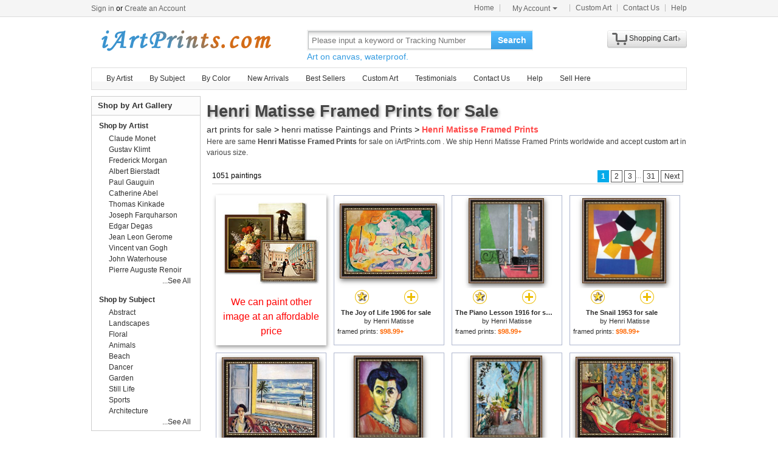

--- FILE ---
content_type: text/html; Charset=utf-8
request_url: https://iartprints.com/art/henri+matisse/framed+prints
body_size: 6174
content:
<!doctype html><html><head><meta http-equiv="Content-Type" content="text/html; charset=utf-8"><meta http-equiv="X-UA-Compatible" content="IE=edge,chrome=1"><title>Henri Matisse Framed Prints for Sale | iArtPrints.com</title><meta name="description" content="Henri Matisse Framed Prints for sale. Shop your favorite Henri Matisse Framed Prints at payable price. Click to see henri matisse paintings and frames from thousands of available designs."><meta name="keywords" content="Henri Matisse Framed Prints,henri matisse prints,henri matisse paintings,henri matisse,framed"><link rel="stylesheet" href="/css/css.css" /></head><body><div id="site-nav"><div id="site-nav-bd"><p id="login-info"></p><ul class="quick-menu"><li class="home"><a href="/">Home</a></li><li class="item"><div class="menu myct"><a class="menu-hd" href="/myaccount.html" rel="nofollow">My Account<b></b></a><div class="menu-bd"><div class="menu-bd-panel"><div><p><a href="/myorder.html" rel="nofollow">Order History</a></p><p><a href="/myfav.html" rel="nofollow">My Favorites</a></p></div></div></div></div></li><li class="item"><a href="/custompainting/">Custom Art<b></b></a></li><li class="item"><a href="/contact.html">Contact Us<b></b></a></li><li class="last"><a href="/help.html">Help</a></li></ul></div></div><div style="display:none" id="promo-container"></div><div id="header"><div class="h_logo"><h2><a href="/">Art Prints For Sale</a></h2></div><div class="h_right"><div class="searchbox" style="width:372px"><form method="get" action="/search.html" style="z-index:-1" id="searchForm"><fieldset class="searchbox_search"><input id="q" name="q" value="" maxlength="150" style="width:295px" class="input" type="search" autocomplete="off" placeholder="Please input a keyword or Tracking Number" x-webkit-speech="x-webkit-speech" x-webkit-grammar="builtin:translate" lang="en"><button type="submit" id="btnSearch">Search</button></fieldset></form><div style="color:#339be1;font-size:14px">Art on canvas, waterproof.</div></div><div style="float:left;margin-top:20px;margin-left:15px"><g:plusone href="http://paintingandframe.com/"></g:plusone></div><div id="spcc"><div id="settleup"><dl class=""><dt class="ld"><s><span id="shopping-amount"></span></s><a href="/cart.html">Shopping Cart</a><b></b></dt><dd><div class="prompt">Your shopping cart is empty.</div></dd></dl></div></div></div></div><div class="mainnav"><ul id="navlist"><li><a href="/byartist.html">By Artist</a><ul><li><a href="/artist/claude_monet.html">Claude Monet</a></li><li><a href="/artist/gustav_klimt.html">Gustav Klimt</a></li><li><a href="/artist/frederick_morgan.html">Frederick Morgan</a></li><li><a href="/artist/albert_bierstadt.html">Albert Bierstadt</a></li><li><a href="/artist/Paul_Gauguin.html">Paul Gauguin</a></li><li><a href="/artist/catherine_abel.html">Catherine Abel</a></li><li><a href="/artist/thomas_kinkade.html">Thomas Kinkade</a></li><li><a href="/artist/joseph_farquharson.html">Joseph Farquharson</a></li><li><a href="/artist/edgar_degas.html">Edgar Degas</a></li><li><a href="/artist/jean_leon_gerome.html">Jean Leon Gerome</a></li><li><a href="/artist/vincent_van_gogh.html">Vincent van Gogh</a></li><li><a href="/artist/john_william_waterhouse.html">John Waterhouse</a></li><li><a href="/artist/pierre_auguste_renoir.html">Pierre Auguste Renoir</a></li><li style="float:right"><a href="/byartist.html" style="color:#2f92ff">... More artists</a></li></ul></li><li><a href="/bysubject.html">By Subject</a><ul><li><a href="/art-prints/abstract_paintings.html">Abstract</a></li><li><a href="/art-prints/landscapes_paintings.html">Landscapes</a></li><li><a href="/art-prints/floral_paintings.html">Floral</a></li><li><a href="/art-prints/beach_paintings.html">Beach</a></li><li><a href="/art-prints/dancer_paintings.html">Dancer</a></li><li><a href="/art-prints/garden_paintings.html">Garden</a></li><li><a href="/art-prints/sports_paintings.html">Sports</a></li><li><a href="/art-prints/architecture_paintings.html">Architecture</a></li><li style="float:right"><a href="/bysubject.html" style="color:#2f92ff">... More subjects</a></li></ul></li><li><a href="/bycolor.html">By Color</a><ul><li><a href="/bycolor.html?art=red" title="Red">Red</a></li><li><a href="/bycolor.html?art=green" title="Green">Green</a></li><li><a href="/bycolor.html?art=blue" title="Blue">Blue</a></li><li><a href="/bycolor.html?art=olive" title="Olive">Olive</a></li><li><a href="/bycolor.html?art=yellow" title="Yellow">Yellow</a></li><li><a href="/bycolor.html?art=gold" title="Gold">Gold</a></li><li><a href="/bycolor.html?art=gray" title="Gray">Gray</a></li><li><a href="/bycolor.html?art=orange" title="Orange">Orange</a></li><li><a href="/bycolor.html?art=burgundy" title="Burgundy">Burgundy</a></li><li><a href="/bycolor.html?art=brown" title="Brown">Brown</a></li><li><a href="/bycolor.html?art=colorful" title="Colorful">Colorful</a></li><li><a href="/bycolor.html?art=cyan" title="Cyan">Cyan</a></li><li style="float:right"><a href="/bycolor.html" style="color:#2f92ff">... More Colors</a></li></ul></li><li><a href="/newarrivals.html">New Arrivals</a></li><li><a href="/bestsellers.html">Best Sellers</a></li><li><a href="/custompainting/" target="_blank">Custom Art</a></li><li><a href="/testimonials.html">Testimonials</a></li><li><a href="/contact.html">Contact Us</a></li><li><a href="/help.html">Help</a><ul><li><a href="/policy.html" rel="nofollow">Privacy Policy</a></li><li><a href="/terms.html" rel="nofollow">Terms & Conditions</a></li><li><a href="/shippingreturns.html" rel="nofollow">Refund / Cancellation</a></li><li><a href="/shipping.html" rel="nofollow">Shipping & Delivery</a></li><li><a href="/contact.html" rel="nofollow">Customer Support</a></li></ul></li><li><a href="/login.html" rel="nofollow">Sell Here</a></li></ul></div><div class="clr"></div><div id="content"><div class="col-main"><div style="padding:5px 0 5px 0;" id="srinfo"><h1>Henri Matisse Framed Prints for Sale</h1><p style="font-size:14px;"><a href="/">art prints for sale</a> &gt; <a href="/art/henri+matisse/all">henri matisse Paintings and Prints</a> &gt; <b style="color:#FF4A4A">Henri Matisse Framed Prints</b></p><p style='font-size:12px;padding-bottom:5px;color:#444'>Here are same <b>Henri Matisse Framed Prints</b> for sale on iArtPrints.com . We ship Henri Matisse Framed Prints worldwide and accept <a href="/custompainting/">custom art</a> in various size.</p></div><div style="border:0;margin-left: 3px;"><div id="CatProArea"><ul class="list-pager"><table width='100%' style='border-bottom:1px solid #ccc;'><tr><td width=330>1051 paintings</td><td align=right><b>1</b><a href="/art/henri+matisse/framed+prints?page=2">2</a><a href="/art/henri+matisse/framed+prints?page=3">3</a><font color='#888888'>...</font><a href="/art/henri+matisse/framed+prints?page=31">31</a><a href="/art/henri+matisse/framed+prints?page=2" title='next page'>Next</a></td></tr></table></ul><ul class="prolist"><li class="fca"><div style='padding-top:10px;'><a href="/custompainting/" title='Custom Art' target=_blank><img src="/img/customart.jpg" /></a></div><div style='margin:10px'><a href="/custompainting/" target=_blank>We can paint other image at an affordable price</a></div></li><li class='item hProduct'><span class="pic"><a href="/buy/henri_matisse_the_joy_of_life_1906_framed_print-39768.html"><img src="/img/loading.gif" data-original="/images-framed/henri-matisse-the-joy-of-life-1906-M-39768.jpg" alt="Henri Matisse Framed Prints - The Joy of Life 1906 by Henri Matisse" title="Henri Matisse Framed Prints - The Joy of Life 1906 by Henri Matisse" class='photo' /></a></span><p><span><a href="javascript:addfav(39768);" rel="nofollow"><img src="/img/icon_small_favourites.gif" title="add to favorites"></a></span><a href="/prints/henri_matisse_the_joy_of_life_1906-39768.html"><img src="/img/icon_small_details.gif" title="See more details"></a></p><dl><dt><a href="/prints/henri_matisse_the_joy_of_life_1906-39768.html" class='url fn'><b>The Joy of Life 1906 for sale</b></a> by <a href="/artist/henri_matisse.html" class='category'>Henri Matisse</a></dt><dd>framed prints: <b class='price'>$98.99+</b></dd></dl></li><li class='item hProduct'><span class="pic"><a href="/buy/henri_matisse_the_piano_lesson_1916_framed_print-39780.html"><img src="/img/loading.gif" data-original="/images-framed/henri-matisse-the-piano-lesson-1916-M-39780.jpg" alt="Henri Matisse Framed Prints - The Piano Lesson 1916 by Henri Matisse" title="Henri Matisse Framed Prints - The Piano Lesson 1916 by Henri Matisse" class='photo' /></a></span><p><span><a href="javascript:addfav(39780);" rel="nofollow"><img src="/img/icon_small_favourites.gif" title="add to favorites"></a></span><a href="/prints/henri_matisse_the_piano_lesson_1916-39780.html"><img src="/img/icon_small_details.gif" title="See more details"></a></p><dl><dt><a href="/prints/henri_matisse_the_piano_lesson_1916-39780.html" class='url fn'><b>The Piano Lesson 1916 for sale</b></a> by <a href="/artist/henri_matisse.html" class='category'>Henri Matisse</a></dt><dd>framed prints: <b class='price'>$98.99+</b></dd></dl></li><li class='item hProduct'><span class="pic"><a href="/buy/henri_matisse_the_snail_1953_framed_print-39792.html"><img src="/img/loading.gif" data-original="/images-framed/henri-matisse-the-snail-1953-M-39792.jpg" alt="Henri Matisse Framed Prints - The Snail 1953 by Henri Matisse" title="Henri Matisse Framed Prints - The Snail 1953 by Henri Matisse" class='photo' /></a></span><p><span><a href="javascript:addfav(39792);" rel="nofollow"><img src="/img/icon_small_favourites.gif" title="add to favorites"></a></span><a href="/prints/henri_matisse_the_snail_1953-39792.html"><img src="/img/icon_small_details.gif" title="See more details"></a></p><dl><dt><a href="/prints/henri_matisse_the_snail_1953-39792.html" class='url fn'><b>The Snail 1953 for sale</b></a> by <a href="/artist/henri_matisse.html" class='category'>Henri Matisse</a></dt><dd>framed prints: <b class='price'>$98.99+</b></dd></dl></li><li class='item hProduct'><span class="pic"><a href="/buy/henri_matisse_seated_woman_back_turned_to_the_open_window_1922_framed_print-39695.html"><img src="/img/loading.gif" data-original="/images-framed/henri-matisse-seated-woman-back-turned-to-the-open-window-1922-M-39695.jpg" alt="Henri Matisse Framed Prints - Seated Woman Back Turned to The Open Window 1922 by Henri Matisse" title="Henri Matisse Framed Prints - Seated Woman Back Turned to The Open Window 1922 by Henri Matisse" class='photo' /></a></span><p><span><a href="javascript:addfav(39695);" rel="nofollow"><img src="/img/icon_small_favourites.gif" title="add to favorites"></a></span><a href="/prints/henri_matisse_seated_woman_back_turned_to_the_open_window_1922-39695.html"><img src="/img/icon_small_details.gif" title="See more details"></a></p><dl><dt><a href="/prints/henri_matisse_seated_woman_back_turned_to_the_open_window_1922-39695.html" class='url fn'><b>Seated Woman Back Turned to The Open Window 1922 for sale</b></a> by <a href="/artist/henri_matisse.html" class='category'>Henri Matisse</a></dt><dd>framed prints: <b class='price'>$98.99+</b></dd></dl></li><li class='item hProduct'><span class="pic"><a href="/buy/henri_matisse_portrait_of_madame_matisse_green_stripe_1905_framed_print-39678.html"><img src="/img/loading.gif" data-original="/images-framed/henri-matisse-portrait-of-madame-matisse-green-stripe-1905-M-39678.jpg" alt="Henri Matisse Framed Prints - Portrait of Madame Matisse Green Stripe 1905 by Henri Matisse" title="Henri Matisse Framed Prints - Portrait of Madame Matisse Green Stripe 1905 by Henri Matisse" class='photo' /></a></span><p><span><a href="javascript:addfav(39678);" rel="nofollow"><img src="/img/icon_small_favourites.gif" title="add to favorites"></a></span><a href="/prints/henri_matisse_portrait_of_madame_matisse_green_stripe_1905-39678.html"><img src="/img/icon_small_details.gif" title="See more details"></a></p><dl><dt><a href="/prints/henri_matisse_portrait_of_madame_matisse_green_stripe_1905-39678.html" class='url fn'><b>Portrait of Madame Matisse Green Stripe 1905 for sale</b></a> by <a href="/artist/henri_matisse.html" class='category'>Henri Matisse</a></dt><dd>framed prints: <b class='price'>$98.99+</b></dd></dl></li><li class='item hProduct'><span class="pic"><a href="/buy/henri_matisse_the_terrace_st_tropez_1904_framed_print-39794.html"><img src="/img/loading.gif" data-original="/images-framed/henri-matisse-the-terrace-st-tropez-1904-M-39794.jpg" alt="Henri Matisse Framed Prints - The Terrace St Tropez 1904 by Henri Matisse" title="Henri Matisse Framed Prints - The Terrace St Tropez 1904 by Henri Matisse" class='photo' /></a></span><p><span><a href="javascript:addfav(39794);" rel="nofollow"><img src="/img/icon_small_favourites.gif" title="add to favorites"></a></span><a href="/prints/henri_matisse_the_terrace_st_tropez_1904-39794.html"><img src="/img/icon_small_details.gif" title="See more details"></a></p><dl><dt><a href="/prints/henri_matisse_the_terrace_st_tropez_1904-39794.html" class='url fn'><b>The Terrace St Tropez 1904 for sale</b></a> by <a href="/artist/henri_matisse.html" class='category'>Henri Matisse</a></dt><dd>framed prints: <b class='price'>$98.99+</b></dd></dl></li><li class='item hProduct'><span class="pic"><a href="/buy/henri_matisse_odalisque_in_red_trousers_1921_framed_print-39651.html"><img src="/img/loading.gif" data-original="/images-framed/henri-matisse-odalisque-in-red-trousers-1921-M-39651.jpg" alt="Henri Matisse Framed Prints - Odalisque in Red Trousers 1921 by Henri Matisse" title="Henri Matisse Framed Prints - Odalisque in Red Trousers 1921 by Henri Matisse" class='photo' /></a></span><p><span><a href="javascript:addfav(39651);" rel="nofollow"><img src="/img/icon_small_favourites.gif" title="add to favorites"></a></span><a href="/prints/henri_matisse_odalisque_in_red_trousers_1921-39651.html"><img src="/img/icon_small_details.gif" title="See more details"></a></p><dl><dt><a href="/prints/henri_matisse_odalisque_in_red_trousers_1921-39651.html" class='url fn'><b>Odalisque in Red Trousers 1921 for sale</b></a> by <a href="/artist/henri_matisse.html" class='category'>Henri Matisse</a></dt><dd>framed prints: <b class='price'>$98.99+</b></dd></dl></li><li class='item hProduct'><span class="pic"><a href="/buy/henri_matisse_goldfish_1911_framed_print-39542.html"><img src="/img/loading.gif" data-original="/images-framed/henri-matisse-goldfish-1911-M-39542.jpg" alt="Henri Matisse Framed Prints - Goldfish 1911 by Henri Matisse" title="Henri Matisse Framed Prints - Goldfish 1911 by Henri Matisse" class='photo' /></a></span><p><span><a href="javascript:addfav(39542);" rel="nofollow"><img src="/img/icon_small_favourites.gif" title="add to favorites"></a></span><a href="/prints/henri_matisse_goldfish_1911-39542.html"><img src="/img/icon_small_details.gif" title="See more details"></a></p><dl><dt><a href="/prints/henri_matisse_goldfish_1911-39542.html" class='url fn'><b>Goldfish 1911 for sale</b></a> by <a href="/artist/henri_matisse.html" class='category'>Henri Matisse</a></dt><dd>framed prints: <b class='price'>$98.99+</b></dd></dl></li><li class='item hProduct'><span class="pic"><a href="/buy/henri_matisse_cut_outs_5_framed_print-39523.html"><img src="/img/loading.gif" data-original="/images-framed/henri-matisse-cut-outs-5-M-39523.jpg" alt="Henri Matisse Framed Prints - Cut Outs 5 by Henri Matisse" title="Henri Matisse Framed Prints - Cut Outs 5 by Henri Matisse" class='photo' /></a></span><p><span><a href="javascript:addfav(39523);" rel="nofollow"><img src="/img/icon_small_favourites.gif" title="add to favorites"></a></span><a href="/prints/henri_matisse_cut_outs_5-39523.html"><img src="/img/icon_small_details.gif" title="See more details"></a></p><dl><dt><a href="/prints/henri_matisse_cut_outs_5-39523.html" class='url fn'><b>Cut Outs 5 for sale</b></a> by <a href="/artist/henri_matisse.html" class='category'>Henri Matisse</a></dt><dd>framed prints: <b class='price'>$98.99+</b></dd></dl></li><li class='item hProduct'><span class="pic"><a href="/buy/henri_matisse_interior_with_egyptian_curtain_1948_framed_print-39559.html"><img src="/img/loading.gif" data-original="/images-framed/henri-matisse-interior-with-egyptian-curtain-1948-M-39559.jpg" alt="Henri Matisse Framed Prints - Interior with Egyptian Curtain 1948 by Henri Matisse" title="Henri Matisse Framed Prints - Interior with Egyptian Curtain 1948 by Henri Matisse" class='photo' /></a></span><p><span><a href="javascript:addfav(39559);" rel="nofollow"><img src="/img/icon_small_favourites.gif" title="add to favorites"></a></span><a href="/prints/henri_matisse_interior_with_egyptian_curtain_1948-39559.html"><img src="/img/icon_small_details.gif" title="See more details"></a></p><dl><dt><a href="/prints/henri_matisse_interior_with_egyptian_curtain_1948-39559.html" class='url fn'><b>Interior with Egyptian Curtain 1948 for sale</b></a> by <a href="/artist/henri_matisse.html" class='category'>Henri Matisse</a></dt><dd>framed prints: <b class='price'>$98.99+</b></dd></dl></li><li class='item hProduct'><span class="pic"><a href="/buy/henri_matisse_red_studio_1911_framed_print-39692.html"><img src="/img/loading.gif" data-original="/images-framed/henri-matisse-red-studio-1911-M-39692.jpg" alt="Henri Matisse Framed Prints - Red Studio 1911 by Henri Matisse" title="Henri Matisse Framed Prints - Red Studio 1911 by Henri Matisse" class='photo' /></a></span><p><span><a href="javascript:addfav(39692);" rel="nofollow"><img src="/img/icon_small_favourites.gif" title="add to favorites"></a></span><a href="/prints/henri_matisse_red_studio_1911-39692.html"><img src="/img/icon_small_details.gif" title="See more details"></a></p><dl><dt><a href="/prints/henri_matisse_red_studio_1911-39692.html" class='url fn'><b>Red Studio 1911 for sale</b></a> by <a href="/artist/henri_matisse.html" class='category'>Henri Matisse</a></dt><dd>framed prints: <b class='price'>$98.99+</b></dd></dl></li><li class='item hProduct'><span class="pic"><a href="/buy/henri_matisse_purple_robe_and_anemones_1937_framed_print-39684.html"><img src="/img/loading.gif" data-original="/images-framed/henri-matisse-purple-robe-and-anemones-1937-M-39684.jpg" alt="Henri Matisse Framed Prints - Purple Robe And Anemones 1937 by Henri Matisse" title="Henri Matisse Framed Prints - Purple Robe And Anemones 1937 by Henri Matisse" class='photo' /></a></span><p><span><a href="javascript:addfav(39684);" rel="nofollow"><img src="/img/icon_small_favourites.gif" title="add to favorites"></a></span><a href="/prints/henri_matisse_purple_robe_and_anemones_1937-39684.html"><img src="/img/icon_small_details.gif" title="See more details"></a></p><dl><dt><a href="/prints/henri_matisse_purple_robe_and_anemones_1937-39684.html" class='url fn'><b>Purple Robe And Anemones 1937 for sale</b></a> by <a href="/artist/henri_matisse.html" class='category'>Henri Matisse</a></dt><dd>framed prints: <b class='price'>$98.99+</b></dd></dl></li><li class='item hProduct'><span class="pic"><a href="/buy/henri_matisse_flowers_in_front_of_a_window_1922_framed_print-39537.html"><img src="/img/loading.gif" data-original="/images-framed/henri-matisse-flowers-in-front-of-a-window-1922-M-39537.jpg" alt="Henri Matisse Framed Prints - Flowers in Front of a Window 1922 by Henri Matisse" title="Henri Matisse Framed Prints - Flowers in Front of a Window 1922 by Henri Matisse" class='photo' /></a></span><p><span><a href="javascript:addfav(39537);" rel="nofollow"><img src="/img/icon_small_favourites.gif" title="add to favorites"></a></span><a href="/prints/henri_matisse_flowers_in_front_of_a_window_1922-39537.html"><img src="/img/icon_small_details.gif" title="See more details"></a></p><dl><dt><a href="/prints/henri_matisse_flowers_in_front_of_a_window_1922-39537.html" class='url fn'><b>Flowers in Front of a Window 1922 for sale</b></a> by <a href="/artist/henri_matisse.html" class='category'>Henri Matisse</a></dt><dd>framed prints: <b class='price'>$98.99+</b></dd></dl></li><li class='item hProduct'><span class="pic"><a href="/buy/henri_matisse_dance_ii_1910_framed_print-39527.html"><img src="/img/loading.gif" data-original="/images-framed/henri-matisse-dance-ii-1910-M-39527.jpg" alt="Henri Matisse Framed Prints - Dance II 1910 by Henri Matisse" title="Henri Matisse Framed Prints - Dance II 1910 by Henri Matisse" class='photo' /></a></span><p><span><a href="javascript:addfav(39527);" rel="nofollow"><img src="/img/icon_small_favourites.gif" title="add to favorites"></a></span><a href="/prints/henri_matisse_dance_ii_1910-39527.html"><img src="/img/icon_small_details.gif" title="See more details"></a></p><dl><dt><a href="/prints/henri_matisse_dance_ii_1910-39527.html" class='url fn'><b>Dance II 1910 for sale</b></a> by <a href="/artist/henri_matisse.html" class='category'>Henri Matisse</a></dt><dd>framed prints: <b class='price'>$98.99+</b></dd></dl></li><li class='item hProduct'><span class="pic"><a href="/buy/henri_matisse_blue_nude_ii_framed_print-39501.html"><img src="/img/loading.gif" data-original="/images-framed/henri-matisse-blue-nude-ii-M-39501.jpg" alt="Henri Matisse Framed Prints - Blue Nude II by Henri Matisse" title="Henri Matisse Framed Prints - Blue Nude II by Henri Matisse" class='photo' /></a></span><p><span><a href="javascript:addfav(39501);" rel="nofollow"><img src="/img/icon_small_favourites.gif" title="add to favorites"></a></span><a href="/prints/henri_matisse_blue_nude_ii-39501.html"><img src="/img/icon_small_details.gif" title="See more details"></a></p><dl><dt><a href="/prints/henri_matisse_blue_nude_ii-39501.html" class='url fn'><b>Blue Nude II for sale</b></a> by <a href="/artist/henri_matisse.html" class='category'>Henri Matisse</a></dt><dd>framed prints: <b class='price'>$98.99+</b></dd></dl></li><li class='item hProduct'><span class="pic"><a href="/buy/henri_matisse_the_piano_lesson_framed_print-39781.html"><img src="/img/loading.gif" data-original="/images-framed/henri-matisse-the-piano-lesson-M-39781.jpg" alt="Henri Matisse Framed Prints - The Piano Lesson by Henri Matisse" title="Henri Matisse Framed Prints - The Piano Lesson by Henri Matisse" class='photo' /></a></span><p><span><a href="javascript:addfav(39781);" rel="nofollow"><img src="/img/icon_small_favourites.gif" title="add to favorites"></a></span><a href="/prints/henri_matisse_the_piano_lesson-39781.html"><img src="/img/icon_small_details.gif" title="See more details"></a></p><dl><dt><a href="/prints/henri_matisse_the_piano_lesson-39781.html" class='url fn'><b>The Piano Lesson for sale</b></a> by <a href="/artist/henri_matisse.html" class='category'>Henri Matisse</a></dt><dd>framed prints: <b class='price'>$98.99+</b></dd></dl></li><li class='item hProduct'><span class="pic"><a href="/buy/henri_matisse_harmony_in_red_1908_framed_print-39546.html"><img src="/img/loading.gif" data-original="/images-framed/henri-matisse-harmony-in-red-1908-M-39546.jpg" alt="Henri Matisse Framed Prints - Harmony in Red 1908 by Henri Matisse" title="Henri Matisse Framed Prints - Harmony in Red 1908 by Henri Matisse" class='photo' /></a></span><p><span><a href="javascript:addfav(39546);" rel="nofollow"><img src="/img/icon_small_favourites.gif" title="add to favorites"></a></span><a href="/prints/henri_matisse_harmony_in_red_1908-39546.html"><img src="/img/icon_small_details.gif" title="See more details"></a></p><dl><dt><a href="/prints/henri_matisse_harmony_in_red_1908-39546.html" class='url fn'><b>Harmony in Red 1908 for sale</b></a> by <a href="/artist/henri_matisse.html" class='category'>Henri Matisse</a></dt><dd>framed prints: <b class='price'>$98.99+</b></dd></dl></li><li class='item hProduct'><span class="pic"><a href="/buy/henri_matisse_open_window_etretat_1920_framed_print-39662.html"><img src="/img/loading.gif" data-original="/images-framed/henri-matisse-open-window-etretat-1920-M-39662.jpg" alt="Henri Matisse Framed Prints - Open Window Etretat 1920 by Henri Matisse" title="Henri Matisse Framed Prints - Open Window Etretat 1920 by Henri Matisse" class='photo' /></a></span><p><span><a href="javascript:addfav(39662);" rel="nofollow"><img src="/img/icon_small_favourites.gif" title="add to favorites"></a></span><a href="/prints/henri_matisse_open_window_etretat_1920-39662.html"><img src="/img/icon_small_details.gif" title="See more details"></a></p><dl><dt><a href="/prints/henri_matisse_open_window_etretat_1920-39662.html" class='url fn'><b>Open Window Etretat 1920 for sale</b></a> by <a href="/artist/henri_matisse.html" class='category'>Henri Matisse</a></dt><dd>framed prints: <b class='price'>$98.99+</b></dd></dl></li><li class='item hProduct'><span class="pic"><a href="/buy/henri_matisse_cut_outs_4_framed_print-39522.html"><img src="/img/loading.gif" data-original="/images-framed/henri-matisse-cut-outs-4-M-39522.jpg" alt="Henri Matisse Framed Prints - Cut Outs 4 by Henri Matisse" title="Henri Matisse Framed Prints - Cut Outs 4 by Henri Matisse" class='photo' /></a></span><p><span><a href="javascript:addfav(39522);" rel="nofollow"><img src="/img/icon_small_favourites.gif" title="add to favorites"></a></span><a href="/prints/henri_matisse_cut_outs_4-39522.html"><img src="/img/icon_small_details.gif" title="See more details"></a></p><dl><dt><a href="/prints/henri_matisse_cut_outs_4-39522.html" class='url fn'><b>Cut Outs 4 for sale</b></a> by <a href="/artist/henri_matisse.html" class='category'>Henri Matisse</a></dt><dd>framed prints: <b class='price'>$98.99+</b></dd></dl></li><li class='item hProduct'><span class="pic"><a href="/buy/henri_matisse_vegetables_1952_framed_print-39806.html"><img src="/img/loading.gif" data-original="/images-framed/henri-matisse-vegetables-1952-M-39806.jpg" alt="Henri Matisse Framed Prints - Vegetables 1952 by Henri Matisse" title="Henri Matisse Framed Prints - Vegetables 1952 by Henri Matisse" class='photo' /></a></span><p><span><a href="javascript:addfav(39806);" rel="nofollow"><img src="/img/icon_small_favourites.gif" title="add to favorites"></a></span><a href="/prints/henri_matisse_vegetables_1952-39806.html"><img src="/img/icon_small_details.gif" title="See more details"></a></p><dl><dt><a href="/prints/henri_matisse_vegetables_1952-39806.html" class='url fn'><b>Vegetables 1952 for sale</b></a> by <a href="/artist/henri_matisse.html" class='category'>Henri Matisse</a></dt><dd>framed prints: <b class='price'>$98.99+</b></dd></dl></li><li class='item hProduct'><span class="pic"><a href="/buy/henri_matisse_interior_with_a_violin_case_1919_framed_print-39556.html"><img src="/img/loading.gif" data-original="/images-framed/henri-matisse-interior-with-a-violin-case-1919-M-39556.jpg" alt="Henri Matisse Framed Prints - Interior with a Violin Case 1919 by Henri Matisse" title="Henri Matisse Framed Prints - Interior with a Violin Case 1919 by Henri Matisse" class='photo' /></a></span><p><span><a href="javascript:addfav(39556);" rel="nofollow"><img src="/img/icon_small_favourites.gif" title="add to favorites"></a></span><a href="/prints/henri_matisse_interior_with_a_violin_case_1919-39556.html"><img src="/img/icon_small_details.gif" title="See more details"></a></p><dl><dt><a href="/prints/henri_matisse_interior_with_a_violin_case_1919-39556.html" class='url fn'><b>Interior with a Violin Case 1919 for sale</b></a> by <a href="/artist/henri_matisse.html" class='category'>Henri Matisse</a></dt><dd>framed prints: <b class='price'>$98.99+</b></dd></dl></li><li class='item hProduct'><span class="pic"><a href="/buy/henri_matisse_small_odalisque_in_purple_robe_1937_framed_print-39700.html"><img src="/img/loading.gif" data-original="/images-framed/henri-matisse-small-odalisque-in-purple-robe-1937-M-39700.jpg" alt="Henri Matisse Framed Prints - Small Odalisque in Purple Robe 1937 by Henri Matisse" title="Henri Matisse Framed Prints - Small Odalisque in Purple Robe 1937 by Henri Matisse" class='photo' /></a></span><p><span><a href="javascript:addfav(39700);" rel="nofollow"><img src="/img/icon_small_favourites.gif" title="add to favorites"></a></span><a href="/prints/henri_matisse_small_odalisque_in_purple_robe_1937-39700.html"><img src="/img/icon_small_details.gif" title="See more details"></a></p><dl><dt><a href="/prints/henri_matisse_small_odalisque_in_purple_robe_1937-39700.html" class='url fn'><b>Small Odalisque in Purple Robe 1937 for sale</b></a> by <a href="/artist/henri_matisse.html" class='category'>Henri Matisse</a></dt><dd>framed prints: <b class='price'>$98.99+</b></dd></dl></li><li class='item hProduct'><span class="pic"><a href="/buy/henri_matisse_cut_outs_3_framed_print-39521.html"><img src="/img/loading.gif" data-original="/images-framed/henri-matisse-cut-outs-3-M-39521.jpg" alt="Henri Matisse Framed Prints - Cut Outs 3 by Henri Matisse" title="Henri Matisse Framed Prints - Cut Outs 3 by Henri Matisse" class='photo' /></a></span><p><span><a href="javascript:addfav(39521);" rel="nofollow"><img src="/img/icon_small_favourites.gif" title="add to favorites"></a></span><a href="/prints/henri_matisse_cut_outs_3-39521.html"><img src="/img/icon_small_details.gif" title="See more details"></a></p><dl><dt><a href="/prints/henri_matisse_cut_outs_3-39521.html" class='url fn'><b>Cut Outs 3 for sale</b></a> by <a href="/artist/henri_matisse.html" class='category'>Henri Matisse</a></dt><dd>framed prints: <b class='price'>$98.99+</b></dd></dl></li><li class='item hProduct'><span class="pic"><a href="/buy/henri_matisse_nasturtiums_with_the_dance_ii_1912_framed_print-39595.html"><img src="/img/loading.gif" data-original="/images-framed/henri-matisse-nasturtiums-with-the-dance-ii-1912-M-39595.jpg" alt="Henri Matisse Framed Prints - Nasturtiums with The Dance II 1912 by Henri Matisse" title="Henri Matisse Framed Prints - Nasturtiums with The Dance II 1912 by Henri Matisse" class='photo' /></a></span><p><span><a href="javascript:addfav(39595);" rel="nofollow"><img src="/img/icon_small_favourites.gif" title="add to favorites"></a></span><a href="/prints/henri_matisse_nasturtiums_with_the_dance_ii_1912-39595.html"><img src="/img/icon_small_details.gif" title="See more details"></a></p><dl><dt><a href="/prints/henri_matisse_nasturtiums_with_the_dance_ii_1912-39595.html" class='url fn'><b>Nasturtiums with The Dance II 1912 for sale</b></a> by <a href="/artist/henri_matisse.html" class='category'>Henri Matisse</a></dt><dd>framed prints: <b class='price'>$98.99+</b></dd></dl></li><li class='item hProduct'><span class="pic"><a href="/buy/henri_matisse_odalisque_in_red_culottes_1921_framed_print-39650.html"><img src="/img/loading.gif" data-original="/images-framed/henri-matisse-odalisque-in-red-culottes-1921-M-39650.jpg" alt="Henri Matisse Framed Prints - Odalisque in Red Culottes 1921 by Henri Matisse" title="Henri Matisse Framed Prints - Odalisque in Red Culottes 1921 by Henri Matisse" class='photo' /></a></span><p><span><a href="javascript:addfav(39650);" rel="nofollow"><img src="/img/icon_small_favourites.gif" title="add to favorites"></a></span><a href="/prints/henri_matisse_odalisque_in_red_culottes_1921-39650.html"><img src="/img/icon_small_details.gif" title="See more details"></a></p><dl><dt><a href="/prints/henri_matisse_odalisque_in_red_culottes_1921-39650.html" class='url fn'><b>Odalisque in Red Culottes 1921 for sale</b></a> by <a href="/artist/henri_matisse.html" class='category'>Henri Matisse</a></dt><dd>framed prints: <b class='price'>$98.99+</b></dd></dl></li><li class='item hProduct'><span class="pic"><a href="/buy/henri_matisse_cut_outs_1_framed_print-39519.html"><img src="/img/loading.gif" data-original="/images-framed/henri-matisse-cut-outs-1-M-39519.jpg" alt="Henri Matisse Framed Prints - Cut Outs 1 by Henri Matisse" title="Henri Matisse Framed Prints - Cut Outs 1 by Henri Matisse" class='photo' /></a></span><p><span><a href="javascript:addfav(39519);" rel="nofollow"><img src="/img/icon_small_favourites.gif" title="add to favorites"></a></span><a href="/prints/henri_matisse_cut_outs_1-39519.html"><img src="/img/icon_small_details.gif" title="See more details"></a></p><dl><dt><a href="/prints/henri_matisse_cut_outs_1-39519.html" class='url fn'><b>Cut Outs 1 for sale</b></a> by <a href="/artist/henri_matisse.html" class='category'>Henri Matisse</a></dt><dd>framed prints: <b class='price'>$98.99+</b></dd></dl></li><li class='item hProduct'><span class="pic"><a href="/buy/henri_matisse_woman_before_a_fish_bowl_1922_framed_print-39812.html"><img src="/img/loading.gif" data-original="/images-framed/henri-matisse-woman-before-a-fish-bowl-1922-M-39812.jpg" alt="Henri Matisse Framed Prints - Woman Before a Fish Bowl 1922 by Henri Matisse" title="Henri Matisse Framed Prints - Woman Before a Fish Bowl 1922 by Henri Matisse" class='photo' /></a></span><p><span><a href="javascript:addfav(39812);" rel="nofollow"><img src="/img/icon_small_favourites.gif" title="add to favorites"></a></span><a href="/prints/henri_matisse_woman_before_a_fish_bowl_1922-39812.html"><img src="/img/icon_small_details.gif" title="See more details"></a></p><dl><dt><a href="/prints/henri_matisse_woman_before_a_fish_bowl_1922-39812.html" class='url fn'><b>Woman Before a Fish Bowl 1922 for sale</b></a> by <a href="/artist/henri_matisse.html" class='category'>Henri Matisse</a></dt><dd>framed prints: <b class='price'>$98.99+</b></dd></dl></li><li class='item hProduct'><span class="pic"><a href="/buy/henri_matisse_woman_in_a_purple_coat_1937_framed_print-39817.html"><img src="/img/loading.gif" data-original="/images-framed/henri-matisse-woman-in-a-purple-coat-1937-M-39817.jpg" alt="Henri Matisse Framed Prints - Woman in a Purple Coat 1937 by Henri Matisse" title="Henri Matisse Framed Prints - Woman in a Purple Coat 1937 by Henri Matisse" class='photo' /></a></span><p><span><a href="javascript:addfav(39817);" rel="nofollow"><img src="/img/icon_small_favourites.gif" title="add to favorites"></a></span><a href="/prints/henri_matisse_woman_in_a_purple_coat_1937-39817.html"><img src="/img/icon_small_details.gif" title="See more details"></a></p><dl><dt><a href="/prints/henri_matisse_woman_in_a_purple_coat_1937-39817.html" class='url fn'><b>Woman in a Purple Coat 1937 for sale</b></a> by <a href="/artist/henri_matisse.html" class='category'>Henri Matisse</a></dt><dd>framed prints: <b class='price'>$98.99+</b></dd></dl></li><li class='item hProduct'><span class="pic"><a href="/buy/henri_matisse_purple_robe_framed_print-39685.html"><img src="/img/loading.gif" data-original="/images-framed/henri-matisse-purple-robe-M-39685.jpg" alt="Henri Matisse Framed Prints - Purple Robe by Henri Matisse" title="Henri Matisse Framed Prints - Purple Robe by Henri Matisse" class='photo' /></a></span><p><span><a href="javascript:addfav(39685);" rel="nofollow"><img src="/img/icon_small_favourites.gif" title="add to favorites"></a></span><a href="/prints/henri_matisse_purple_robe-39685.html"><img src="/img/icon_small_details.gif" title="See more details"></a></p><dl><dt><a href="/prints/henri_matisse_purple_robe-39685.html" class='url fn'><b>Purple Robe for sale</b></a> by <a href="/artist/henri_matisse.html" class='category'>Henri Matisse</a></dt><dd>framed prints: <b class='price'>$98.99+</b></dd></dl></li><li class='item hProduct'><span class="pic"><a href="/buy/henri_matisse_calla_lilies_irises_and_mimosas_1913_framed_print-39513.html"><img src="/img/loading.gif" data-original="/images-framed/henri-matisse-calla-lilies-irises-and-mimosas-1913-M-39513.jpg" alt="Henri Matisse Framed Prints - Calla Lilies Irises And Mimosas 1913 by Henri Matisse" title="Henri Matisse Framed Prints - Calla Lilies Irises And Mimosas 1913 by Henri Matisse" class='photo' /></a></span><p><span><a href="javascript:addfav(39513);" rel="nofollow"><img src="/img/icon_small_favourites.gif" title="add to favorites"></a></span><a href="/prints/henri_matisse_calla_lilies_irises_and_mimosas_1913-39513.html"><img src="/img/icon_small_details.gif" title="See more details"></a></p><dl><dt><a href="/prints/henri_matisse_calla_lilies_irises_and_mimosas_1913-39513.html" class='url fn'><b>Calla Lilies Irises And Mimosas 1913 for sale</b></a> by <a href="/artist/henri_matisse.html" class='category'>Henri Matisse</a></dt><dd>framed prints: <b class='price'>$98.99+</b></dd></dl></li><li class='item hProduct'><span class="pic"><a href="/buy/henri_matisse_olive_trees_1898_framed_print-39661.html"><img src="/img/loading.gif" data-original="/images-framed/henri-matisse-olive-trees-1898-M-39661.jpg" alt="Henri Matisse Framed Prints - Olive Trees 1898 by Henri Matisse" title="Henri Matisse Framed Prints - Olive Trees 1898 by Henri Matisse" class='photo' /></a></span><p><span><a href="javascript:addfav(39661);" rel="nofollow"><img src="/img/icon_small_favourites.gif" title="add to favorites"></a></span><a href="/prints/henri_matisse_olive_trees_1898-39661.html"><img src="/img/icon_small_details.gif" title="See more details"></a></p><dl><dt><a href="/prints/henri_matisse_olive_trees_1898-39661.html" class='url fn'><b>Olive Trees 1898 for sale</b></a> by <a href="/artist/henri_matisse.html" class='category'>Henri Matisse</a></dt><dd>framed prints: <b class='price'>$98.99+</b></dd></dl></li><li class='item hProduct'><span class="pic"><a href="/buy/henri_matisse_icarus_framed_print-39550.html"><img src="/img/loading.gif" data-original="/images-framed/henri-matisse-icarus-M-39550.jpg" alt="Henri Matisse Framed Prints - Icarus by Henri Matisse" title="Henri Matisse Framed Prints - Icarus by Henri Matisse" class='photo' /></a></span><p><span><a href="javascript:addfav(39550);" rel="nofollow"><img src="/img/icon_small_favourites.gif" title="add to favorites"></a></span><a href="/prints/henri_matisse_icarus-39550.html"><img src="/img/icon_small_details.gif" title="See more details"></a></p><dl><dt><a href="/prints/henri_matisse_icarus-39550.html" class='url fn'><b>Icarus for sale</b></a> by <a href="/artist/henri_matisse.html" class='category'>Henri Matisse</a></dt><dd>framed prints: <b class='price'>$98.99+</b></dd></dl></li><li class='item hProduct'><span class="pic"><a href="/buy/henri_matisse_interior_with_a_bowl_with_red_fish_1914_framed_print-39553.html"><img src="/img/loading.gif" data-original="/images-framed/henri-matisse-interior-with-a-bowl-with-red-fish-1914-M-39553.jpg" alt="Henri Matisse Framed Prints - Interior with a Bowl with Red Fish 1914 by Henri Matisse" title="Henri Matisse Framed Prints - Interior with a Bowl with Red Fish 1914 by Henri Matisse" class='photo' /></a></span><p><span><a href="javascript:addfav(39553);" rel="nofollow"><img src="/img/icon_small_favourites.gif" title="add to favorites"></a></span><a href="/prints/henri_matisse_interior_with_a_bowl_with_red_fish_1914-39553.html"><img src="/img/icon_small_details.gif" title="See more details"></a></p><dl><dt><a href="/prints/henri_matisse_interior_with_a_bowl_with_red_fish_1914-39553.html" class='url fn'><b>Interior with a Bowl with Red Fish 1914 for sale</b></a> by <a href="/artist/henri_matisse.html" class='category'>Henri Matisse</a></dt><dd>framed prints: <b class='price'>$98.99+</b></dd></dl></li><li class='item hProduct'><span class="pic"><a href="/buy/henri_matisse_the_window_1916_framed_print-39796.html"><img src="/img/loading.gif" data-original="/images-framed/henri-matisse-the-window-1916-M-39796.jpg" alt="Henri Matisse Framed Prints - The Window 1916 by Henri Matisse" title="Henri Matisse Framed Prints - The Window 1916 by Henri Matisse" class='photo' /></a></span><p><span><a href="javascript:addfav(39796);" rel="nofollow"><img src="/img/icon_small_favourites.gif" title="add to favorites"></a></span><a href="/prints/henri_matisse_the_window_1916-39796.html"><img src="/img/icon_small_details.gif" title="See more details"></a></p><dl><dt><a href="/prints/henri_matisse_the_window_1916-39796.html" class='url fn'><b>The Window 1916 for sale</b></a> by <a href="/artist/henri_matisse.html" class='category'>Henri Matisse</a></dt><dd>framed prints: <b class='price'>$98.99+</b></dd></dl></li><li class='item hProduct'><span class="pic"><a href="/buy/henri_matisse_still_life_with_a_red_rug_1906_framed_print-39727.html"><img src="/img/loading.gif" data-original="/images-framed/henri-matisse-still-life-with-a-red-rug-1906-M-39727.jpg" alt="Henri Matisse Framed Prints - Still Life with a Red Rug 1906 by Henri Matisse" title="Henri Matisse Framed Prints - Still Life with a Red Rug 1906 by Henri Matisse" class='photo' /></a></span><p><span><a href="javascript:addfav(39727);" rel="nofollow"><img src="/img/icon_small_favourites.gif" title="add to favorites"></a></span><a href="/prints/henri_matisse_still_life_with_a_red_rug_1906-39727.html"><img src="/img/icon_small_details.gif" title="See more details"></a></p><dl><dt><a href="/prints/henri_matisse_still_life_with_a_red_rug_1906-39727.html" class='url fn'><b>Still Life with a Red Rug 1906 for sale</b></a> by <a href="/artist/henri_matisse.html" class='category'>Henri Matisse</a></dt><dd>framed prints: <b class='price'>$98.99+</b></dd></dl></li></ul><ul class="list-pager"><table width='100%' style='border-top:1px solid #ccc;'><tr><td width=330>1051 paintings</td><td align=right><b>1</b><a href="/art/henri+matisse/framed+prints?page=2">2</a><a href="/art/henri+matisse/framed+prints?page=3">3</a><font color='#888888'>...</font><a href="/art/henri+matisse/framed+prints?page=31">31</a><a href="/art/henri+matisse/framed+prints?page=2" title='next page'>Next</a></td></tr></table></ul></div><div style="clear:both;text-align:left;padding:5px;">Related Tags: <a href="/art/henri+matisse/all">henri matisse paintings and prints</a>, <a href="/art/henri+matisse/prints">henri matisse prints</a>, <a href="/art/henri+matisse/canvas+prints">henri matisse canvas prints</a>, <a href="/art/henri+matisse/framed+paintings">henri matisse framed paintings</a>, <a href="/art/henri+matisse/paintings">henri matisse paintings</a>, <a href="/art/henri+matisse/canvas+paintings">henri matisse canvas paintings</a>, <a href="/art/henri+matisse/framed+paintings">henri matisse framed paintings</a>, <a href="/art/henri/framed+prints">henri framed prints</a>, <a href="/art/matisse/framed+prints">matisse framed prints</a>, <a href="/art/henri+matisse/framed+prints">henri matisse framed prints</a>, <a href="/art/henri+matisse/framed+prints">henri matisse framed prints</a>, <a href="/art/henri+matisse/framed+prints">henri matisse framed prints</a>, <a href="/art/henri+matisse/framed+prints">henri matisse framed prints</a>, <a href="/art/henri+matisse/framed+prints">henri matisse framed prints</a>, <a href="/art/henri+matisse/framed+prints">henri matisse framed prints</a>, <a href="/art/the+joy+of+life+1906/framed+prints">the joy of life 1906 framed prints</a>, <a href="/art/the+piano+lesson+1916/framed+prints">the piano lesson 1916 framed prints</a>, <a href="/art/the+snail+1953/framed+prints">the snail 1953 framed prints</a>, <a href="/art/seated+woman+back+turned+to+the+open+window+1922/framed+prints">seated woman back turned to the open window 1922 framed prints</a>, <a href="/art/portrait+of+madame+matisse+green+stripe+1905/framed+prints">portrait of madame matisse green stripe 1905 framed prints</a>, <a href="/art/the+terrace+st+tropez+1904/framed+prints">the terrace st tropez 1904 framed prints</a></div></div></div><div class="col-sub"><div class="box"><div class="box_tt"><h2>Shop by Art Gallery</h2></div><div class="box_con"><dl><dt><a href="/byartist.html">Shop by Artist</a></dt><dd><a href="/artist/claude_monet.html">Claude Monet</a></dd><dd><a href="/artist/gustav_klimt.html">Gustav Klimt</a></dd><dd><a href="/artist/frederick_morgan.html">Frederick Morgan</a></dd><dd><a href="/artist/albert_bierstadt.html">Albert Bierstadt</a></dd><dd><a href="/artist/Paul_Gauguin.html">Paul Gauguin</a></dd><dd><a href="/artist/catherine_abel.html">Catherine Abel</a></dd><dd><a href="/artist/thomas_kinkade.html">Thomas Kinkade</a></dd><dd><a href="/artist/joseph_farquharson.html">Joseph Farquharson</a></dd><dd><a href="/artist/edgar_degas.html">Edgar Degas</a></dd><dd><a href="/artist/jean_leon_gerome.html">Jean Leon Gerome</a></dd><dd><a href="/artist/vincent_van_gogh.html">Vincent van Gogh</a></dd><dd><a href="/artist/john_william_waterhouse.html">John Waterhouse</a></dd><dd><a href="/artist/pierre_auguste_renoir.html">Pierre Auguste Renoir</a></dd><dd class="more"><a href="/byartist.html">...See All</a></dd></dl><dl><dt><a href="/bysubject.html">Shop by Subject</a></dt><dd><a href="/art-prints/abstract_paintings.html">Abstract</a></dd><dd><a href="/art-prints/landscapes_paintings.html">Landscapes</a></dd><dd><a href="/art-prints/floral_paintings.html">Floral</a></dd><dd><a href="/art-prints/animals_paintings.html">Animals</a></dd><dd><a href="/art-prints/beach_paintings.html">Beach</a></dd><dd><a href="/art-prints/dancer_paintings.html">Dancer</a></dd><dd><a href="/art-prints/garden_paintings.html">Garden</a></dd><dd><a href="/art-prints/still_Life_paintings.html">Still Life</a></dd><dd><a href="/art-prints/sports_paintings.html">Sports</a></dd><dd><a href="/art-prints/architecture_paintings.html">Architecture</a></dd><dd class="more"><a href="/bysubject.html">...See All</a></dd></dl></div></div></div></div><div class="clr"></div><div id="footer"><img src="/img/credit-cards.gif" /><div>&copy;2026 iArtPrints.com All Right reserved. <a href="/policy.html" rel="nofollow">Privacy Policy</a> | <a href="/terms.html" rel="nofollow">Terms and Conditions</a></div></div><script src="/js/jq.js"></script><script src="/js/js.240808.js"></script></body></html>

--- FILE ---
content_type: text/html; charset=utf-8
request_url: https://accounts.google.com/o/oauth2/postmessageRelay?parent=https%3A%2F%2Fiartprints.com&jsh=m%3B%2F_%2Fscs%2Fabc-static%2F_%2Fjs%2Fk%3Dgapi.lb.en.2kN9-TZiXrM.O%2Fd%3D1%2Frs%3DAHpOoo_B4hu0FeWRuWHfxnZ3V0WubwN7Qw%2Fm%3D__features__
body_size: 161
content:
<!DOCTYPE html><html><head><title></title><meta http-equiv="content-type" content="text/html; charset=utf-8"><meta http-equiv="X-UA-Compatible" content="IE=edge"><meta name="viewport" content="width=device-width, initial-scale=1, minimum-scale=1, maximum-scale=1, user-scalable=0"><script src='https://ssl.gstatic.com/accounts/o/2580342461-postmessagerelay.js' nonce="UNitaoEq3ri2D-QJuQBzHQ"></script></head><body><script type="text/javascript" src="https://apis.google.com/js/rpc:shindig_random.js?onload=init" nonce="UNitaoEq3ri2D-QJuQBzHQ"></script></body></html>

--- FILE ---
content_type: text/css
request_url: https://iartprints.com/css/css.css
body_size: 4266
content:
blockquote,body,button,dd,dl,dt,fieldset,form,h1,h2,h3,h4,h5,h6,hr,input,legend,li,ol,p,pre,td,textarea,th,ul{margin:0;padding:0}body,button,input,select,textarea{font:12px/1.5 tahoma,arial,verdana}button,h1,h2,h3,h4,h5,h6,input,select,textarea{font-size:100%}address,cite,dfn,em,var{font-style:normal}code,kbd,pre,samp{font-family:courier new,courier,monospace}small{font-size:12px}ol,ul{list-style:none}a{color:#2d2d2d;text-decoration:none}a:hover{color:#f60;text-decoration:underline}sup{vertical-align:text-top}sub{vertical-align:text-bottom}legend{color:#000}fieldset,img{border:0}table{border-collapse:collapse;border-spacing:0}article,footer,header,nav,section{display:block}button,label{cursor:pointer}.fl{float:left}.fr{float:right}.al{text-align:left}.ac{text-align:center}.ar{text-align:right}.clearfix:after{visibility:hidden;display:block;height:0;font-size:0;content:'\0020';clear:both}.clearfix{zoom:1}#content,#footer,#header,#page{margin-left:auto;margin-right:auto;width:980px}.w980{width:980px}.col-main{float:right;width:790px;text-align:left}.col-sub{float:left;width:180px;margin-right:10px}.col-main:after,.col-sub:after{content:'\20';display:block;height:0;clear:both}#site-nav,#site-nav .quick-menu li{background:url(../img/T1BG.png) 999em 0 no-repeat}#site-nav{background-color:#f5f5f5;width:auto;min-width:980px;border-bottom:1px solid #dcdcdc}#site-nav-bd{position:relative;width:980px;margin:0 auto;height:21px;line-height:22px;padding:3px 0;z-index:10000;color:#000}#site-nav a{color:#666}#site-nav a:hover{color:#f60}#site-nav #login-info{float:left}#site-nav #login-info a.user-nick{color:#0b72a4}.sitenav-mobile{float:left;background:url(/img/T1BG.png) right 6px no-repeat;padding:0 10px 0 0;margin-right:10px}.sitenav-mobile a{background:url(/img/mb-ico.png) 0 3px no-repeat;padding-left:18px;float:left}#site-nav .quick-menu{position:absolute;right:0;top:1px}#site-nav .quick-menu li{float:left;margin-left:-1px;padding:1px 10px 0;background-position:right 6px}#site-nav .quick-menu li.last{background:0 0;padding-right:0}#site-nav .quick-menu li.menu-item{position:relative;padding:1px 0 0}#site-nav .menu-hd{position:relative;display:block;padding:1px 22px 0 10px;height:20px;line-height:17px;margin:3px 1px 0;cursor:pointer;z-index:901}#site-nav .myct .menu-bd{line-height:1.7;width:108px}#site-nav .myct .menu-bd-panel{padding:8px 10px}#site-nav .menu-hd b{border-bottom:4px solid #f5f5f5;position:absolute;border-left:4px solid #f5f5f5;line-height:0;width:0;height:0;font-size:0px;border-top:4px solid #666;top:7px;right:10px;border-right:4px solid #f5f5f5;-webkit-transition:-webkit-transform .2s ease-in;-webkit-backface-visibility:hidden;-moz-transition:-moz-transform .2s ease-in;-o-transition:-o-transform .2s ease-in;transition:transform .2s ease-in}#site-nav .menu-bd{z-index:900;border-bottom:1px solid #bfbfbf;position:absolute;border-left:1px solid #bfbfbf;display:none;background:#fff;border-top:1px solid #bfbfbf;top:21px;right:0;border-right:1px solid #bfbfbf}#site-nav .menu-bd-panel{padding:10px 10px 6px}#site-nav .menu{position:relative}#site-nav .hover .menu-hd,#site-nav .item:hover .menu-hd{border-bottom:none;border-left:1px solid #bfbfbf;margin:2px 0 0;background:#fff;border-top:1px solid #bfbfbf;border-right:1px solid #bfbfbf}#site-nav .hover .menu-bd,#site-nav .item:hover .menu-bd{display:block}#site-nav .hover .menu-hd b,#site-nav .item:hover .menu-hd b{FILTER:progid:DXImageTransform.Microsoft.BasicImage(rotation=2);border-color:#666 #fff #fff;top:6px;-moz-transform:rotate(180deg);-moz-transform-origin:50% 30%;-webkit-transform:rotate(180deg);-webkit-transform-origin:50% 30%;-o-transform:rotate(180deg);-o-transform-origin:50% 30%;transform:rotate(180deg);transform-origin:50% 30%}#myAccountLink,#navlist .on,.arrow,.dropbox_tigger b,.gwcbox,.histroylist button,.mainnav,.searchbox button{background:url(../img/T1BG.png) no-repeat}.input{background:url(../img/input-bg.gif) repeat-x}.inputerr{background:url('../img/error.png') right center no-repeat #fbe2e2!important;border:1px solid #a63b3b!important;box-shadow:0 0 8px #fc1e12!important}#header{position:relative;width:980px;height:75px;padding-top:5px}.h_logo{position:absolute;background:url(../img/logo.gif) 0 8px no-repeat;width:300px;height:65px;left:5px}.h_logo a{display:block;height:65px;text-indent:-9999px;overflow:hidden}.h_right{float:right;width:625px;padding:0 0 5px}.searchbox{float:left;margin-top:16px;width:389px;overflow:hidden}.searchbox_search{width:383px;height:30px;border:2px solid #eee;overflow:hidden}.searchbox_search .input{float:left;box-sizing:content-box;width:309px;height:27px;line-height:24px;padding:1px 0 0 5px;font-size:13px;color:#525252;border:1px solid #babebf;border-right:none}.searchbox_search button{float:left;width:68px;height:30px;background-position:0 -200px;font-size:14px;color:#fff;font-weight:700;border:none}.searchbox_hottag{padding-left:5px;margin-top:3px;color:#e6e6e6}.searchbox_hottag a{margin:0 5px;color:#a9a9a9}.searchbox_hottag a:hover{color:#0a93c9}#spcc{float:right;z-index:101}#spcc.fixed{position:fixed;top:0;right:0;width:auto;display:none}.mainnav{width:978px;height:35px;background-position:0 -164px;background-repeat:repeat-x;margin:3px auto 0;border:1px solid #ddd;overflow:visible}#navlist{position:relative;padding-left:10px;line-height:35px}#navlist li{float:left;position:relative}#navlist li.open,#navlist li:hover{background:#eee}#navlist li a{float:left;display:inline;margin:0 14px;font-size:12px;color:#313131}#navlist li ul{display:none;position:absolute;z-index:1001;top:35px;left:0;width:120px;padding:0 12px;background:#eee;border:solid #eee;border-width:0 1px 1px;-webkit-border-bottom-left-radius:4px;-webkit-border-bottom-right-radius:4px;-moz-border-radius-bottomleft:4px;-moz-border-radius-bottomright:4px;border-bottom-left-radius:4px;border-bottom-right-radius:4px;-webkit-box-shadow:0 3px 5px rgba(0,0,0,.15);-moz-box-shadow:0 3px 5px rgba(0,0,0,.15);box-shadow:0 3px 5px rgba(0,0,0,.15)}#navlist li:hover ul{display:block}#navlist li ul li{float:none;height:20px;line-height:20px}#navlist li ul li a{line-height:16px;margin:0;display:block}#navlist .on{position:relative;display:block;width:100px;height:32px;background-position:0 -131px;margin:4px 0 0;color:#0081c2;line-height:28px;font-weight:700;text-align:center}.clr:after{content:"\0020";display:block;height:0;clear:both;visibility:hidden}.clr{margin-bottom:10px}.dropbox{position:relative;float:right;display:inline;width:130px;height:31px;margin:3px 5px 0 0;z-index:100}.dropbox_tigger{position:relative;display:block;width:128px;height:31px;color:#313131;text-align:center;line-height:31px;z-index:100}.dropbox_tigger b{position:absolute;right:4px;top:15px;display:block;width:5px;height:3px;background-position:-106px -132px;overflow:hidden}.dropbox_tigger:hover,.dropbox_tigger_on{width:126px;height:31px;background:#fff;border:1px solid #e0e0e0;border-bottom:1px solid #fff;color:#313131;line-height:29px;text-decoration:none}.dropbox_tigger:hover b,.dropbox_tigger_on b{right:3px;top:14px}.histroydrop{position:absolute;left:-130px;top:32px;width:256px;height:262px;background:#fff;padding-right:8px;border:1px solid #e4e4e4;overflow:hidden;z-index:99}.histroydrop_tt{height:30px;margin-right:-8px;color:#cfcfcf;line-height:30px;text-align:right}.histroydrop_tt a{margin:0 8px}.histroydrop_con{position:relative;height:220px;padding-left:10px;overflow:auto;overflow-x:hidden}.histroydrop_con center{padding-top:30px;color:#999}.histroylist li{position:relative;width:203px;height:20px;border-bottom:1px dotted #cfcfcf;padding:0 0 0 20px;margin:6px auto 0}.histroylist button{position:absolute;left:0;top:2px;display:block;width:14px;height:13px;background-position:-11px -64px;border:none;text-indent:-9999px}.histroylist p{height:15px;margin-bottom:5px;line-height:15px;overflow:hidden}.ld{position:relative;zoom:1}.ld .block,.ld b,.ld s{position:absolute;overflow:hidden}#settleup{float:right;position:relative;z-index:200;width:131px;height:30px;margin-top:17px}#settleup dt{position:absolute;z-index:199;width:80px;height:30px;padding:0 16px 0 35px;background-color:#fff;background-image:url(../img/T1BG.png);background-repeat:none;background-position:0 -66px;cursor:pointer;text-align:center}#settleup dt s{top:-12px;left:24px;text-decoration:none;color:#fff}#settleup .shopping{background-image:url(../img/T1BG.png);background-repeat:none;background-position:0 -45px;padding-left:6px}#settleup .shopping span{float:left;display:block;height:20px;padding-right:6px;background-image:url(../img/T1BG.png);background-repeat:none;background-position:100% -45px}#settleup dt a{line-height:27px}#settleup dt b{top:9px;right:10px;width:5px;height:9px;background-image:url(../img/T1BG.png);background-repeat:none;background-position:-111px -130px}#settleup dd{display:none;position:absolute;top:31px;right:0;width:350px}#settleup dl.hover dt{height:32px;background-position:0 -97px}#settleup dl.hover dd{display:block}#settleup-content{position:absolute;left:0;top:0;z-index:198;width:350px}#settleup-iframe{position:absolute;left:0;top:0;z-index:198;width:350px;background:#000}#settleup .prompt{border:1px solid #ddd;padding:10px 15px;background:#fff;text-align:center;border-radius:5px 0 5px 5px;-moz-border-radius:5px 0 5px 5px;-webkit-border-radius:5px 0 5px 5px}#settleup .smt{height:25px;padding:6px 8px;background-image:-moz-linear-gradient(top,#fefefe,#e6e6e6);background-image:-webkit-gradient(linear,left top,left bottom,color-stop(0,#fefefe),color-stop(1,#e6e6e6));border:solid #ddd;border-width:1px 1px 0;line-height:25px;border-radius:5px 0 0;-moz-border-radius:5px 0 0;-webkit-border-radius:5px 0 0 0}#settleup .smt .extra{color:#999}#settleup .smc{border:solid #ddd;border-width:0 1px;background:#fff;height:auto!important;max-height:344px;overflow-y:auto}#settleup ul{margin-top:-1px}#settleup li{padding:8px 10px;border-top:1px dotted #ccc;overflow:hidden;line-height:17px;vertical-align:bottom}#settleup li.hover,#settleup li:hover{background:#f5f5f5}.p-detail{overflow:hidden;word-break:break-all;word-wrap:break-word}#settleup .p-img{width:50px;height:50px;border:1px solid #ddd;padding:0;margin-right:10px;font-size:0}#settleup .p-name{width:150px;height:52px;color:#999}#settleup .p-name p{font-size:10px;line-height:12px}#settleup .p-price{font-weight:700;font-size:10px;color:#999}#settleup strong{color:#c00}#settleup .delete{color:#005ea7}#settleup .smb{text-align:right;padding:8px;background:#f3f3f3;border:solid #ddd;border-width:0 1px 1px;border-radius:0 0 5px 5px;-moz-border-radius:0 0 5px 5px;-webkit-border-radius:0 0 5px 5px}#settleup .smb b{margin:0 5px;color:#c00}#settleup .smb strong{font-size:14px;font-family:Georgia}#settleup .smb a{display:inline-block;width:120px;height:30px;margin-top:6px;background-image:-moz-linear-gradient(top,#ff9500,#f56c00);background-image:-webkit-gradient(linear,left top,left bottom,color-stop(0,#ff9c15),color-stop(1,#f56c00));border:1px solid #bb6b00;border-radius:4px;-moz-border-radius:4px;-webkit-border-radius:4px;color:#fff;text-align:center;font-weight:700;line-height:30px}*html #settleup .smc{height:344px}*html #settleup dd{right:-1px}#settleup .dt{padding:2px 10px}#content h1{clear:both;text-shadow:2px 2px 4px #aaa;color:#444;font-size:20pt}.box{margin-bottom:8px;overflow:hidden;zoom:1}.box_tt{position:relative;height:30px;background:#fcfcfc;border:1px solid #cdcdcd;overflow:hidden}.box_tt h2{float:left;display:inline;margin:0 0 0 10px;font-size:13px;color:#313131;line-height:30px}.box_con{border:1px solid #cdcdcd;border-top:none;overflow:hidden;zoom:1}.box_con dl{padding:5px 15px 5px 12px;line-height:24px;overflow:hidden;zoom:1}.box_con dl a{color:#313131}.box_con #Movements a{font-size:11px}.box_con dl dt{color:#313131;font-weight:700;line-height:24px}.box_con dl dd{height:18px;line-height:18px;margin-left:16px;overflow:hidden}.box_con dl dd.more{float:right}#CatProArea{float:left;width:100%;text-align:left;vertical-align:top}.ListSelectedItem{position:relative;border:1px solid #1d1d1d;padding:2px 0 0 3px;width:68px;clear:none;margin:0;font-size:11px;color:#222;background:url(/img/drop_down.gif) top right no-repeat #efefef;cursor:default;vertical-align:middle;text-align:left}#PageCountList,#PageCountList2{width:72px;position:absolute;display:none;overflow:hidden;z-index:220}#PageCountList li:hover,#PageCountList2 li:hover{cursor:pointer}#PageCountList li,#PageCountList2 li{padding-left:3px;font-size:11px;color:#222;background:#efefef;width:72px;height:15px!important;text-align:left;border-bottom:1px solid #1d1d1d;border-left:1px solid #1d1d1d;border-right:1px solid #1d1d1d;cursor:pointer}.list-pager{clear:both;padding:6px;text-align:left}.list-pager a,.list-pager b{border:1px solid #5a5a5a;display:inline-block;height:18px;line-height:18px;margin-left:3px;padding:0 5px;text-align:center;vertical-align:middle}.list-pager b{background:#06abea;border:none;color:#fff;padding:1px 6px}.list-pager a:hover{color:#fff;text-decoration:none;background:#06abea;border-color:#058cbe}.list-pager table td{height:26px;line-height:26px}.prolist{display:block;text-align:center;padding-bottom:5px;overflow:hidden}.prolist li{position:relative;float:left;display:inline;background:#fff;width:180px;height:245px;margin:12px 0 0 12px;overflow:hidden;text-align:center;border:1px solid #afb7cf}.prolist .pic{position:relative;margin:2px auto;width:178px;height:152px;display:table-cell;vertical-align:middle;overflow:hidden}.prolist .pic img{padding:0;margin:1px auto 4px;vertical-align:middle;-moz-box-shadow:1px 3px 8px #666;-webkit-box-shadow:1px 3px 8px #666;box-shadow:1px 3px 8px #666;background:#fafafa;max-width:160px;max-height:140px}.prolist li:hover{border-color:#f60}.prolist dl{padding:0;margin:2px 5px 5px;text-align:left;line-height:14px;zoom:1;font-size:11px;color:#313131;overflow:hidden}.prolist dl dd a{color:#313131}.prolist dl dt{color:#313131;text-align:center;line-height:14px;height:31px;overflow:hidden}.prolist dl dd,.prolist dl dt b{padding:0;margin:0;height:14px;line-height:14px;float:left;width:160px;overflow:hidden;vertical-align:middle;text-overflow:ellipsis;-o-text-overflow:ellipsis;white-space:nowrap}.prolist dl dd .price{color:#f60}.prolist p{padding-right:8px;margin-top:3px;text-align:center}.prolist p span{padding-right:58px}.prolist li.ltsm p{padding:1px;margin:0;line-height:13px}.prolist li.ltsm{width:116px;height:125px}.prolist li.ltsm .pic{width:118px;height:92px}.prolist li.ltsm .pic img{max-width:100px;max-height:80px}.prolist li.fca{box-shadow:1px 3px 6px #999;border-color:transparent}.prolist li.fca a{color:red;font-size:16px;text-decoration:none}input.button{vertical-align:middle;padding:3px 10px 3px 12px;padding:5px 10px 2px 12px\0;margin-left:6px;cursor:pointer;display:inline-block;text-align:center;line-height:1;height:23px;overflow:visible;letter-spacing:1px;color:#333;border:1px solid #999;border-radius:3px;border-radius:0\9;background:#ddd;background:linear-gradient(top,#fafafa,#e4e4e4);background:-moz-linear-gradient(top,#fafafa,#e4e4e4);background:-webkit-gradient(linear,0 0,0 100%,from(#fafafa),to(#e4e4e4));background:-o-linear-gradient(top,#fafafa,#e4e4e4);text-shadow:0 1px 1px #fff;box-shadow:0 1px 0 rgba(255,255,255,.7),0 -1px 0 rgba(0,0,0,.09);-moz-transition:-moz-box-shadow .2s linear;-webkit-transition:-webkit-box-shadow .2s linear;transition:box-shadow .2s linear;font-weight:700}input.button:hover{color:#000;border-color:#ff8000;box-shadow:none}.InputText{vertical-align:middle;height:25px;margin:3px;padding-left:3px;width:300px;border:1px solid #d9d9d9;border-top:1px solid silver}.InputText:hover{border:1px solid #b9b9b9;border-top:1px solid #a0a0a0;-webkit-box-shadow:inset 0 1px 2px rgba(0,0,0,.1);-moz-box-shadow:inset 0 1px 2px rgba(0,0,0,.1);box-shadow:inset 0 1px 2px rgba(0,0,0,.1)}.InputText:focus{outline:0;border:1px solid #4d90fe;-webkit-box-shadow:inset 0 1px 2px rgba(0,0,0,.3);-moz-box-shadow:inset 0 1px 2px rgba(0,0,0,.3);box-shadow:inset 0 1px 2px rgba(0,0,0,.3)}#footer{padding:5px;width:960px;text-align:center;border-top:1px solid #9ca6c6}a.jdg-close{color:#68767b}a.jdg-close:hover{color:#de7205}.hide{display:none}.show{display:block}#promo-container{position:relative;width:980px;height:46px;overflow:hidden;margin:0 auto;color:#ee536f;font:12px Arial,sans-serif}#promo-container a{color:#ee536f}.promo-title{float:left;font:38px Arial,sans-serif;margin:2px 0 0}.promo-code{background-color:#ee536f;color:#fff;cursor:text;float:left;font-family:Helvetica,Arial,sans-serif!important;font-size:12px;font-weight:700;text-transform:uppercase;margin:3px 8px 0;padding:6px 8px 3px;text-align:center;min-width:89px}.promo-code span{font-size:14px}.textarea-num{position:absolute;cursor:default;bottom:3px;right:10px;color:#737373;margin-bottom:3px;background-color:rgba(255,255,255,.97)}.textarea-num:after{content:'/500 characters'}